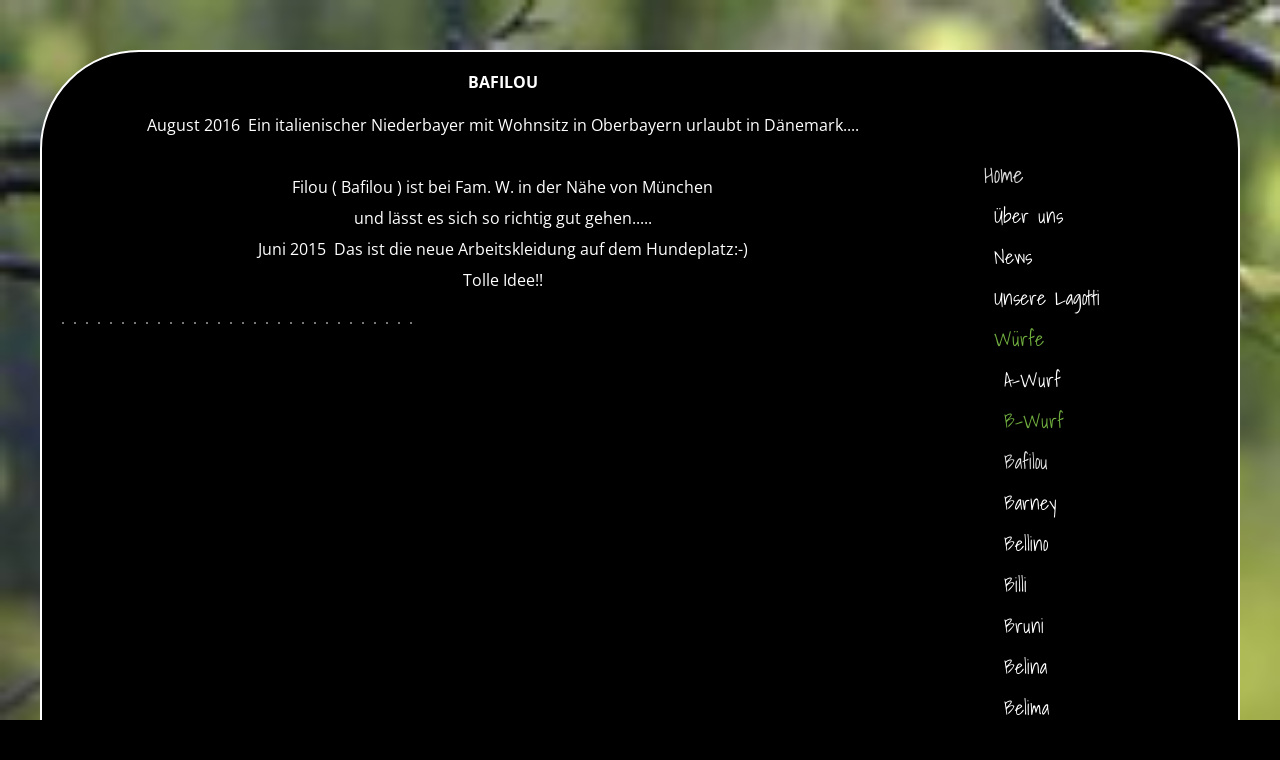

--- FILE ---
content_type: text/html; charset=UTF-8
request_url: https://www.lagotto-eisenbarth.de/67.html
body_size: 6713
content:
<!DOCTYPE html>
<html lang="de">
<head>
	<meta charset="UTF-8">
	<link rel="preconnect" href="https://resources.page4.com" crossorigin="anonymous"/>
	<title>Lagotto Romagnolo Hobbyzucht in Beverstedt - Bafilou</title>
	<meta name="msapplication-config" content="none"/>
	<meta name="viewport" content="width=device-width, initial-scale=1" />
	<meta name="author" content="Christa Eisenbarth" />
	<meta name="description" content="Liebevolle Lagotto Romagnolo Zucht in Beverstedt Niedersachsen. Mit viel Liebe und Sachverstand züchten wir italienische Trüffelhunde, haben einen eigenen Lagotto Romagnolo Deckrüden und zeitweise Lagotto Romagnolo Welpen nur in beste Hände abzugeben.Unser Zwingername ist Casa Illare. Wir züchten im VDH." />
	<meta property="og:title" content="Lagotto Romagnolo Hobbyzucht in Beverstedt - Bafilou" />
	<meta property="og:description" content="Liebevolle Lagotto Romagnolo Zucht in Beverstedt Niedersachsen. Mit viel Liebe und Sachverstand züchten wir italienische Trüffelhunde, haben einen eigenen Lagotto Romagnolo Deckrüden und zeitweise Lagotto Romagnolo Welpen nur in beste Hände abzugeben.Unser Zwingername ist Casa Illare. Wir züchten im VDH." />
	<meta property="og:type" content="website" />
	<meta property="og:url" content="https://www.lagotto-eisenbarth.de/67.html" />
	<meta property="og:image" content="https://www.lagotto-eisenbarth.de/pa047710-004_c1200_1200.jpg" />
	<meta property="og:image:secure_url" content="https://www.lagotto-eisenbarth.de/pa047710-004_c1200_1200.jpg" />
	<meta property="og:image:width" content="427" />
	<meta property="og:image:height" content="450" />
	<link rel="stylesheet" type="text/css" id="p4_layout_style" href="/layout-1-af3dc0d5a6-278c08ac.css" />
	<link rel="stylesheet" type="text/css" href="/system/templates/client.css.german?278c08ac" />
	<link rel="stylesheet" type="text/css" href="/system/mods/mod.cookie_consent.css?278c08ac" />
	<link rel="stylesheet" type="text/css" href="/system/shared/ext/lightbox/lightbox.min.css?278c08ac" />
	<link rel="stylesheet" type="text/css" href="/system/content/gallery/content.gallery.css?278c08ac" />
	<script src="/system/shared/ext/jquery.js?278c08ac" type="text/javascript"></script>
	<script src="/system/mods/mod.layout_to_top.js?278c08ac" type="text/javascript" defer></script>
	<script src="/system/shared/ext/lightbox/lightbox.min.js?278c08ac" type="text/javascript" defer></script>
	<style type="text/css">
	.p4-cnt-richtext hr {color:inherit;border: 1px solid currentColor;}
#gallery_434 img {padding:0px;margin:5px;width:100px;height:100px;border:1px solid #777777;background-position: center center;}
.p4-cnt-imageonly figure {position:relative;line-height:0;max-width:100%;overflow:hidden;}
.p4-cnt-imageonly figure a {display:inline;line-height:0 !important;}
.p4-cnt-imageonly img {width:100%;height:auto;}
#cnt1479 figure {margin:0 auto 0 auto;width:230px;}
#cnt1479 img, #cnt1479 canvas {box-sizing: border-box;border:0px solid #000000;border-radius:0px;}
#cnt406 .dCol:nth-child(1),#cnt744 .dCol:nth-child(1) {width:100%;}
	</style>
	<script type="text/javascript">const lazyLoadContentImages=c=>{document.querySelectorAll("#cnt"+c+" img").forEach(a=>{var b=a.getAttribute("src");b.includes("_c100_100")&&(b=b.replace("_c100_100","_c"+Math.round(a.clientWidth*Math.min(2,window.devicePixelRatio?window.devicePixelRatio:1))+"_"+Math.round(a.clientHeight*Math.min(2,window.devicePixelRatio?window.devicePixelRatio:1))),a.setAttribute("src",b),a.style.width=Math.round(a.clientWidth)+"px")})};
const lazyLoadBackgroundImages=(n,d="g",o=0,a=0)=>{const e=document.querySelectorAll(n);e.forEach(n=>{var e,i=getComputedStyle(n);"fixed"===i.backgroundAttachment&&(o=window.innerWidth,a=window.innerHeight);const t=i.backgroundImage;t&&t.includes("_c100_100")&&(e=Math.min(window.innerWidth,Math.round(o||n.clientWidth))*Math.min(2,window.devicePixelRatio||1),i=Math.min(window.innerHeight,Math.round(a||n.clientHeight))*Math.min(2,window.devicePixelRatio||1),n.style.backgroundImage=t.replace("_c100_100","_"+d+e+"_"+i))})};


var p4SiteConfig = {'privConsent': {'text':'','link_text':'','button_allow':'','button_deny':'','mode': 1, 'link': "/datenschutz.html"}};

</script>
	

</head>
<body class="p4_layout_2 c4p-layout-2 c4p_background_99 p4-bg-fade-3 responsive"><div class="p4-bg-slide slide-0"></div><div class="p4-bg-slide slide-1"></div><div class="p4-bg-slide slide-2"></div><div class="c4p_main_margin">	<div id="c4p_main" class="p4-layout-element p4-flex-box c4p_main_width c4p_background_0 c4p_border_0"  >				<div class="p4-flex-dynamic">															<div id="c4p_center_cnt" class="c4p_background_2 c4p_border_2 c4p_autoheight_master "  >	<div id="cnt405" role="main" class="dCtr"><div id="cnt406" class="dRow p4-row " data-column-count="1">
	<div class="row__background "></div>
	<div class="row__column-wrap">
		<div id="cnt407" class="dCol"><div id="cnt431" class="dCon p4-cnt-richtext"><div><p style="text-align: center;"><strong>BAFILOU</strong></p></div></div><div id="cnt435" class="dCon p4-cnt-richtext"><div><p style="text-align: center;">August 2016&nbsp; Ein italienischer Niederbayer mit Wohnsitz in Oberbayern urlaubt in D&auml;nemark....</p><p style="text-align: center;">&nbsp;</p><p style="text-align: center;">Filou ( Bafilou ) ist bei Fam. W. in der N&auml;he von M&uuml;nchen</p><p style="text-align: center;">und l&auml;sst es sich so richtig gut gehen.....</p><p style="text-align: center;">Juni 2015&nbsp; Das ist die neue Arbeitskleidung auf dem Hundeplatz:-)</p><p style="text-align: center;">Tolle Idee!!</p></div></div><div id="cnt434" class="dCon p4-cnt-gallery"><div id="gallery_434" class="p4-gallery-legacyjs"><a href="/bafilou08082016_c1000_800.jpg" data-lightbox="gallery_434" data-title="" tabindex="-1" aria-hidden="true"><img style="background-image: url(/bafilou08082016_f100_100.jpg);" src="/system/sysimg/dot.gif" alt="" {section_condition_n:caption} aria-hidden="true"{/section_condition_n:caption}/></a><a href="/bafilou06062015-1_c1000_800.jpg" data-lightbox="gallery_434" data-title="" tabindex="-1" aria-hidden="true"><img style="background-image: url(/bafilou06062015-1_f100_100.jpg);" src="/system/sysimg/dot.gif" alt="" {section_condition_n:caption} aria-hidden="true"{/section_condition_n:caption}/></a><a href="/bafilou041004_c1000_800.jpg" data-lightbox="gallery_434" data-title="" tabindex="-1" aria-hidden="true"><img style="background-image: url(/bafilou041004_f100_100.jpg);" src="/system/sysimg/dot.gif" alt="" {section_condition_n:caption} aria-hidden="true"{/section_condition_n:caption}/></a><a href="/bafilou-10062014b_c1000_800.jpg" data-lightbox="gallery_434" data-title="" tabindex="-1" aria-hidden="true"><img style="background-image: url(/bafilou-10062014b_f100_100.jpg);" src="/system/sysimg/dot.gif" alt="" {section_condition_n:caption} aria-hidden="true"{/section_condition_n:caption}/></a><a href="/bafilou-10062014_c1000_800.jpg" data-lightbox="gallery_434" data-title="" tabindex="-1" aria-hidden="true"><img style="background-image: url(/bafilou-10062014_f100_100.jpg);" src="/system/sysimg/dot.gif" alt="" {section_condition_n:caption} aria-hidden="true"{/section_condition_n:caption}/></a><a href="/bafilou-10062014a_c1000_800.jpg" data-lightbox="gallery_434" data-title="" tabindex="-1" aria-hidden="true"><img style="background-image: url(/bafilou-10062014a_f100_100.jpg);" src="/system/sysimg/dot.gif" alt="" {section_condition_n:caption} aria-hidden="true"{/section_condition_n:caption}/></a><a href="/eisenbart-lagotti2_c1000_800.jpg" data-lightbox="gallery_434" data-title="" tabindex="-1" aria-hidden="true"><img style="background-image: url(/eisenbart-lagotti2_f100_100.jpg);" src="/system/sysimg/dot.gif" alt="" {section_condition_n:caption} aria-hidden="true"{/section_condition_n:caption}/></a><a href="/eisenbart-lagotti1_c1000_800.jpg" data-lightbox="gallery_434" data-title="" tabindex="-1" aria-hidden="true"><img style="background-image: url(/eisenbart-lagotti1_f100_100.jpg);" src="/system/sysimg/dot.gif" alt="" {section_condition_n:caption} aria-hidden="true"{/section_condition_n:caption}/></a><a href="/eisenbart-lagotti_c1000_800.jpg" data-lightbox="gallery_434" data-title="" tabindex="-1" aria-hidden="true"><img style="background-image: url(/eisenbart-lagotti_f100_100.jpg);" src="/system/sysimg/dot.gif" alt="" {section_condition_n:caption} aria-hidden="true"{/section_condition_n:caption}/></a><a href="/eisenbart-lagott4_c1000_800.jpg" data-lightbox="gallery_434" data-title="" tabindex="-1" aria-hidden="true"><img style="background-image: url(/eisenbart-lagott4_f100_100.jpg);" src="/system/sysimg/dot.gif" alt="" {section_condition_n:caption} aria-hidden="true"{/section_condition_n:caption}/></a><a href="/c-1_c1000_800.jpg" data-lightbox="gallery_434" data-title="" tabindex="-1" aria-hidden="true"><img style="background-image: url(/c-1_f100_100.jpg);" src="/system/sysimg/dot.gif" alt="" {section_condition_n:caption} aria-hidden="true"{/section_condition_n:caption}/></a><a href="/bafilou-10062014d_c1000_800.jpg" data-lightbox="gallery_434" data-title="" tabindex="-1" aria-hidden="true"><img style="background-image: url(/bafilou-10062014d_f100_100.jpg);" src="/system/sysimg/dot.gif" alt="" {section_condition_n:caption} aria-hidden="true"{/section_condition_n:caption}/></a><a href="/bafilou-10062014c_c1000_800.jpg" data-lightbox="gallery_434" data-title="" tabindex="-1" aria-hidden="true"><img style="background-image: url(/bafilou-10062014c_f100_100.jpg);" src="/system/sysimg/dot.gif" alt="" {section_condition_n:caption} aria-hidden="true"{/section_condition_n:caption}/></a><a href="/eisenbart-lagotti6_c1000_800.jpg" data-lightbox="gallery_434" data-title="" tabindex="-1" aria-hidden="true"><img style="background-image: url(/eisenbart-lagotti6_f100_100.jpg);" src="/system/sysimg/dot.gif" alt="" {section_condition_n:caption} aria-hidden="true"{/section_condition_n:caption}/></a><a href="/eisenbart-lagotti5_c1000_800.jpg" data-lightbox="gallery_434" data-title="" tabindex="-1" aria-hidden="true"><img style="background-image: url(/eisenbart-lagotti5_f100_100.jpg);" src="/system/sysimg/dot.gif" alt="" {section_condition_n:caption} aria-hidden="true"{/section_condition_n:caption}/></a><a href="/eisenbart-lagotti3_c1000_800.jpg" data-lightbox="gallery_434" data-title="" tabindex="-1" aria-hidden="true"><img style="background-image: url(/eisenbart-lagotti3_f100_100.jpg);" src="/system/sysimg/dot.gif" alt="" {section_condition_n:caption} aria-hidden="true"{/section_condition_n:caption}/></a><a href="/eisenbart-lagott43_c1000_800.jpg" data-lightbox="gallery_434" data-title="" tabindex="-1" aria-hidden="true"><img style="background-image: url(/eisenbart-lagott43_f100_100.jpg);" src="/system/sysimg/dot.gif" alt="" {section_condition_n:caption} aria-hidden="true"{/section_condition_n:caption}/></a><a href="/filou07042014_c1000_800.jpg" data-lightbox="gallery_434" data-title="" tabindex="-1" aria-hidden="true"><img style="background-image: url(/filou07042014_f100_100.jpg);" src="/system/sysimg/dot.gif" alt="" {section_condition_n:caption} aria-hidden="true"{/section_condition_n:caption}/></a><a href="/filou21022014a_c1000_800.jpg" data-lightbox="gallery_434" data-title="" tabindex="-1" aria-hidden="true"><img style="background-image: url(/filou21022014a_f100_100.jpg);" src="/system/sysimg/dot.gif" alt="" {section_condition_n:caption} aria-hidden="true"{/section_condition_n:caption}/></a><a href="/filou21022014d_c1000_800.jpg" data-lightbox="gallery_434" data-title="" tabindex="-1" aria-hidden="true"><img style="background-image: url(/filou21022014d_f100_100.jpg);" src="/system/sysimg/dot.gif" alt="" {section_condition_n:caption} aria-hidden="true"{/section_condition_n:caption}/></a><a href="/filou21022014c_c1000_800.jpg" data-lightbox="gallery_434" data-title="" tabindex="-1" aria-hidden="true"><img style="background-image: url(/filou21022014c_f100_100.jpg);" src="/system/sysimg/dot.gif" alt="" {section_condition_n:caption} aria-hidden="true"{/section_condition_n:caption}/></a><a href="/filou21022014b_c1000_800.jpg" data-lightbox="gallery_434" data-title="" tabindex="-1" aria-hidden="true"><img style="background-image: url(/filou21022014b_f100_100.jpg);" src="/system/sysimg/dot.gif" alt="" {section_condition_n:caption} aria-hidden="true"{/section_condition_n:caption}/></a><a href="/bafilou29012014_c1000_800.jpg" data-lightbox="gallery_434" data-title="" tabindex="-1" aria-hidden="true"><img style="background-image: url(/bafilou29012014_f100_100.jpg);" src="/system/sysimg/dot.gif" alt="" {section_condition_n:caption} aria-hidden="true"{/section_condition_n:caption}/></a><a href="/bafilou29012014a_c1000_800.jpg" data-lightbox="gallery_434" data-title="" tabindex="-1" aria-hidden="true"><img style="background-image: url(/bafilou29012014a_f100_100.jpg);" src="/system/sysimg/dot.gif" alt="" {section_condition_n:caption} aria-hidden="true"{/section_condition_n:caption}/></a><a href="/bafilou19112013_c1000_800.jpg" data-lightbox="gallery_434" data-title="" tabindex="-1" aria-hidden="true"><img style="background-image: url(/bafilou19112013_f100_100.jpg);" src="/system/sysimg/dot.gif" alt="" {section_condition_n:caption} aria-hidden="true"{/section_condition_n:caption}/></a><a href="/bafilou-1_c1000_800.jpg" data-lightbox="gallery_434" data-title="" tabindex="-1" aria-hidden="true"><img style="background-image: url(/bafilou-1_f100_100.jpg);" src="/system/sysimg/dot.gif" alt="" {section_condition_n:caption} aria-hidden="true"{/section_condition_n:caption}/></a><a href="/bafilou1-2_c1000_800.jpg" data-lightbox="gallery_434" data-title="" tabindex="-1" aria-hidden="true"><img style="background-image: url(/bafilou1-2_f100_100.jpg);" src="/system/sysimg/dot.gif" alt="" {section_condition_n:caption} aria-hidden="true"{/section_condition_n:caption}/></a><a href="/bafilou_c1000_800.jpg" data-lightbox="gallery_434" data-title="" tabindex="-1" aria-hidden="true"><img style="background-image: url(/bafilou_f100_100.jpg);" src="/system/sysimg/dot.gif" alt="" {section_condition_n:caption} aria-hidden="true"{/section_condition_n:caption}/></a><a href="/bafilou1_c1000_800.jpg" data-lightbox="gallery_434" data-title="" tabindex="-1" aria-hidden="true"><img style="background-image: url(/bafilou1_f100_100.jpg);" src="/system/sysimg/dot.gif" alt="" {section_condition_n:caption} aria-hidden="true"{/section_condition_n:caption}/></a><a href="/bafilou2_c1000_800.jpg" data-lightbox="gallery_434" data-title="" tabindex="-1" aria-hidden="true"><img style="background-image: url(/bafilou2_f100_100.jpg);" src="/system/sysimg/dot.gif" alt="" {section_condition_n:caption} aria-hidden="true"{/section_condition_n:caption}/></a></div></div></div>

	</div>
</div></div>
</div>											</div>			<div id="c4p_sidebar_2" class="p4-flex-static c4p_background_5 c4p_border_5 c4p_sidebar_2_ctr c4p_sidebar_2_width c4p_sidebar_2_margin "  >		<div id="c4p_sidebar_2_cnt" class="c4p_autoheight">			<div role="navigation" aria-label="Hauptnavigation" class="c4p_nav_vertical c4p_nav_1 c4p_subnav_1 c4p_subnav_2 c4p_subnav_3 nav1"><ul class="nav_l_0"><li class="nav_c"><a href="/" title="Lagotto Romagnolo Bayern" data-state="parent">Home</a><ul class="nav_l_1"><li class="nav_n"><a href="/25.html" title="">Über uns</a></li><li class="nav_n"><a href="/41.html" title="">News</a></li><li class="nav_n"><a href="/58.html" title="">Unsere Lagotti</a></li><li class="nav_c"><a href="/102.html" title="" data-state="parent">Würfe</a><ul class="nav_l_2"><li class="nav_n"><a href="/59.html" title="">A-Wurf</a></li><li class="nav_c"><a href="/60.html" title="" data-state="parent">B-Wurf</a><ul class="nav_l_3"><li class="nav_a"><a href="/67.html#" title="">Bafilou</a></li><li class="nav_n"><a href="/63.html" title="">Barney</a></li><li class="nav_n"><a href="/61.html" title="">Bellino</a></li><li class="nav_n"><a href="/64.html" title="">Billi</a></li><li class="nav_n"><a href="/66.html" title="">Bruni</a></li><li class="nav_n"><a href="/68.html" title="">Belina</a></li><li class="nav_n"><a href="/65.html" title="">Belima</a></li><li class="nav_n"><a href="/62.html" title="">Beppina</a></li><li class="nav_n"><a href="/72.html" title="">Bonita</a></li><li class="nav_n"><a href="/73.html" title="">Bonnie</a></li></ul></li><li class="nav_n"><a href="/74.html" title="">C-Wurf</a></li><li class="nav_n"><a href="/86.html" title="Lagotto Romagnolo Welpen 2015">D-Wurf </a></li><li class="nav_n"><a href="/101.html" title="">E Wurf</a></li><li class="nav_n"><a href="/109.html" title="">F-Wurf</a></li><li class="nav_n"><a href="/118.html" title="">G-Wurf</a></li><li class="nav_n"><a href="/124.html" title="">H-Wurf</a></li><li class="nav_n"><a href="/i-wurf-1.html" title="">I-Wurf</a></li><li class="nav_n"><a href="/i-wurf.html" title="">J-Wurf</a></li><li class="nav_n"><a href="/125.html" title="">K-Wurf</a></li><li class="nav_n"><a href="/wurfplanung-2023.html" title="">L-Wurf</a></li><li class="nav_n"><a href="/m-wurf-1.html" title="">M-Wurf</a></li></ul></li></ul></li><li class="nav_n"><a href="/57.html" title="">Fotos</a></li><li class="nav_n"><a href="/56.html" title="">Unser Futter</a></li><li class="nav_n"><a href="/37.html" title="">Kontakt</a></li><li class="nav_n"><a href="/35.html" title="">Impressum</a></li><li class="nav_n"><a href="/datenschutz.html" title="">Datenschutzerklärung</a></li></ul></div><div role="complementary" class="dCtr p4-container p4-static-container" id="cnt1" data-content-id="1"><div id="cnt744" class="dRow p4-row " data-column-count="1">
	<div class="row__background "></div>
	<div class="row__column-wrap">
		<div id="cnt745" class="dCol"><div id="cnt1480" class="dCon p4-cnt-richtext"><div><p style="text-align: center;">Mitglied im LRZ e.V.</p></div></div><div id="cnt1479" class="dCon p4-cnt-imageonly"><figure  aria-label="Externer Link zu https://lagottoverein.de/"><a href="https://lagottoverein.de/" target="_blank" aria-label="Externer Link zu https://lagottoverein.de/" ><picture><img src="/10-lrz-logo_c100_100.jpg" title="" alt="" style="filter: none" width="230" height="164"/></picture></a></figure><script>lazyLoadContentImages(1479)</script></div></div>

	</div>
</div></div>		</div>	</div>				</div></div><aside id="c4p_copyright" role="complementary" aria-hidden="true">Created with <a class="c4p_cr_link" style="color:#000000" href="https://de.page4.com" title="Zur page4 Seite.Achtung Sie verlassen die aktuelle Seite.">page4</a>&nbsp;&nbsp;<a class="c4p_cr_link" href="/admin.php" style="color:#000000" title="Login">Login</a></aside><section id="p4-mobile-nav" class="style-1" aria-hidden="true">	<header>		<a href="/" class="title" aria-label="Zur Startseite" title="Zur Startseite" tabindex="-1">			Lagotto Romagnolo Hobbyzucht in Beverstedt		</a>		<a href="/" class="cart" aria-label="Zum Warenkorb" title="Zum Warenkorb" tabindex="-1">			<svg xmlns="http://www.w3.org/2000/svg" viewBox="0 0 24 24" width="24" height="24"><defs><style>.cls-1{fill:none;}</style></defs><path class="cls-1" d="M0,0H24V24H0ZM18.31,6l-2.76,5Z"/><path d="M7,18a2,2,0,1,0,2,2A2,2,0,0,0,7,18Z"/><path d="M17,18a2,2,0,1,0,2,2A2,2,0,0,0,17,18Z"/><path d="M7.17,14.75l0-.12L8.1,13h7.45a2,2,0,0,0,1.75-1l3.86-7L19.42,4h0l-1.1,2-2.76,5h-7l-.13-.27L6.16,6l-1-2L4.27,2H1V4H3l3.6,7.59L5.25,14A1.93,1.93,0,0,0,5,15a2,2,0,0,0,2,2H19V15H7.42A.25.25,0,0,1,7.17,14.75Z"/></svg>			<span>0</span>		</a>		<div class="toggle">			<svg class="menu_btn" xmlns="http://www.w3.org/2000/svg" height="24" viewBox="0 0 24 24" width="24"><path d="M0 0h24v24H0z" fill="none"/><path d="M3 18h18v-2H3v2zm0-5h18v-2H3v2zm0-7v2h18V6H3z"/></svg><svg class="close_btn" xmlns="http://www.w3.org/2000/svg" height="24" viewBox="0 0 24 24" width="24"><path d="M0 0h24v24H0z" fill="none"/><path d="M19 6.41L17.59 5 12 10.59 6.41 5 5 6.41 10.59 12 5 17.59 6.41 19 12 13.41 17.59 19 19 17.59 13.41 12z"/></svg>		</div>	</header>	<nav>		<ul><li class="nav_c" data-type="page-index"><a href="/"  tabindex="-1">Home</a>	<div class="toggle">		<svg xmlns="http://www.w3.org/2000/svg" height="24" viewBox="0 0 24 24" width="24"><path d="M0 0h24v24H0z" fill="none"/><path d="M7.41 15.41L12 10.83l4.59 4.58L18 14l-6-6-6 6z"/></svg>		<svg xmlns="http://www.w3.org/2000/svg" height="24" viewBox="0 0 24 24" width="24"><path d="M0 0h24v24H0V0z" fill="none"/><path d="M7.41 8.59L12 13.17l4.59-4.58L18 10l-6 6-6-6 1.41-1.41z"/></svg>	</div>	<ul class="level-1">		<li class="nav_n" data-type="page"><a href="/25.html" title="" tabindex="-1">Über uns</a></li><li class="nav_n" data-type="page"><a href="/41.html" title="" tabindex="-1">News</a></li><li class="nav_n" data-type="page"><a href="/58.html" title="" data-isparent="1" tabindex="-1">Unsere Lagotti</a>	<div class="toggle">		<svg xmlns="http://www.w3.org/2000/svg" height="24" viewBox="0 0 24 24" width="24"><path d="M0 0h24v24H0z" fill="none"/><path d="M7.41 15.41L12 10.83l4.59 4.58L18 14l-6-6-6 6z"/></svg>		<svg xmlns="http://www.w3.org/2000/svg" height="24" viewBox="0 0 24 24" width="24"><path d="M0 0h24v24H0V0z" fill="none"/><path d="M7.41 8.59L12 13.17l4.59-4.58L18 10l-6 6-6-6 1.41-1.41z"/></svg>	</div>	<ul class="level-2">		<li class="nav_n" data-type="page"><a href="/53.html" title="" data-isparent="1" tabindex="-1">Deckrüden</a>	<div class="toggle">		<svg xmlns="http://www.w3.org/2000/svg" height="24" viewBox="0 0 24 24" width="24"><path d="M0 0h24v24H0z" fill="none"/><path d="M7.41 15.41L12 10.83l4.59 4.58L18 14l-6-6-6 6z"/></svg>		<svg xmlns="http://www.w3.org/2000/svg" height="24" viewBox="0 0 24 24" width="24"><path d="M0 0h24v24H0V0z" fill="none"/><path d="M7.41 8.59L12 13.17l4.59-4.58L18 10l-6 6-6-6 1.41-1.41z"/></svg>	</div>	<ul class="level-3">		<li class="nav_n" data-type="page"><a href="/hercules.html" title="" tabindex="-1">Casa Illare Hercules</a></li><li class="nav_n" data-type="page"><a href="/100.html" title="" tabindex="-1">Casa Illare Bellino</a></li><li class="nav_n" data-type="page"><a href="/88.html" title="" tabindex="-1">Casa Illare Barney</a></li><li class="nav_n" data-type="page"><a href="/89.html" title="" tabindex="-1">Casa Illare Anselmo</a></li>	</ul></li><li class="nav_n" data-type="page"><a href="/50.html" title="" data-isparent="1" tabindex="-1">Hündin</a>	<div class="toggle">		<svg xmlns="http://www.w3.org/2000/svg" height="24" viewBox="0 0 24 24" width="24"><path d="M0 0h24v24H0z" fill="none"/><path d="M7.41 15.41L12 10.83l4.59 4.58L18 14l-6-6-6 6z"/></svg>		<svg xmlns="http://www.w3.org/2000/svg" height="24" viewBox="0 0 24 24" width="24"><path d="M0 0h24v24H0V0z" fill="none"/><path d="M7.41 8.59L12 13.17l4.59-4.58L18 10l-6 6-6-6 1.41-1.41z"/></svg>	</div>	<ul class="level-3">		<li class="nav_n" data-type="page"><a href="/tessa.html" title="" tabindex="-1">Tessa</a></li>	</ul></li><li class="nav_n" data-type="page"><a href="/im-ruhestand.html" title="" data-isparent="1" tabindex="-1">Im Ruhestand</a>	<div class="toggle">		<svg xmlns="http://www.w3.org/2000/svg" height="24" viewBox="0 0 24 24" width="24"><path d="M0 0h24v24H0z" fill="none"/><path d="M7.41 15.41L12 10.83l4.59 4.58L18 14l-6-6-6 6z"/></svg>		<svg xmlns="http://www.w3.org/2000/svg" height="24" viewBox="0 0 24 24" width="24"><path d="M0 0h24v24H0V0z" fill="none"/><path d="M7.41 8.59L12 13.17l4.59-4.58L18 10l-6 6-6-6 1.41-1.41z"/></svg>	</div>	<ul class="level-3">		<li class="nav_n" data-type="page"><a href="/121.html" title="" tabindex="-1">Bella</a></li><li class="nav_n" data-type="page"><a href="/lisa.html" title="" tabindex="-1">Lisa</a></li><li class="nav_n" data-type="page"><a href="/75.html" title="" tabindex="-1">Anita</a></li><li class="nav_n" data-type="page"><a href="/87.html" title="" tabindex="-1">Eros</a></li>	</ul></li>	</ul></li><li class="nav_c" data-type="page"><a href="/102.html" title="" data-isparent="1" tabindex="-1">Würfe</a>	<div class="toggle">		<svg xmlns="http://www.w3.org/2000/svg" height="24" viewBox="0 0 24 24" width="24"><path d="M0 0h24v24H0z" fill="none"/><path d="M7.41 15.41L12 10.83l4.59 4.58L18 14l-6-6-6 6z"/></svg>		<svg xmlns="http://www.w3.org/2000/svg" height="24" viewBox="0 0 24 24" width="24"><path d="M0 0h24v24H0V0z" fill="none"/><path d="M7.41 8.59L12 13.17l4.59-4.58L18 10l-6 6-6-6 1.41-1.41z"/></svg>	</div>	<ul class="level-2">		<li class="nav_n" data-type="page"><a href="/59.html" title="" data-isparent="1" tabindex="-1">A-Wurf</a>	<div class="toggle">		<svg xmlns="http://www.w3.org/2000/svg" height="24" viewBox="0 0 24 24" width="24"><path d="M0 0h24v24H0z" fill="none"/><path d="M7.41 15.41L12 10.83l4.59 4.58L18 14l-6-6-6 6z"/></svg>		<svg xmlns="http://www.w3.org/2000/svg" height="24" viewBox="0 0 24 24" width="24"><path d="M0 0h24v24H0V0z" fill="none"/><path d="M7.41 8.59L12 13.17l4.59-4.58L18 10l-6 6-6-6 1.41-1.41z"/></svg>	</div>	<ul class="level-3">		<li class="nav_n" data-type="page"><a href="/99.html" title="" tabindex="-1">Alinus</a></li><li class="nav_n" data-type="page"><a href="/70.html" title="" tabindex="-1">Anton</a></li><li class="nav_n" data-type="page"><a href="/71.html" title="" tabindex="-1">Anselmo</a></li><li class="nav_n" data-type="page"><a href="/78.html" title="" tabindex="-1">Amadeus</a></li><li class="nav_n" data-type="page"><a href="/98.html" title="" tabindex="-1">Anuk</a></li>	</ul></li><li class="nav_c" data-type="page"><a href="/60.html" title="" data-isparent="1" tabindex="-1">B-Wurf</a>	<div class="toggle">		<svg xmlns="http://www.w3.org/2000/svg" height="24" viewBox="0 0 24 24" width="24"><path d="M0 0h24v24H0z" fill="none"/><path d="M7.41 15.41L12 10.83l4.59 4.58L18 14l-6-6-6 6z"/></svg>		<svg xmlns="http://www.w3.org/2000/svg" height="24" viewBox="0 0 24 24" width="24"><path d="M0 0h24v24H0V0z" fill="none"/><path d="M7.41 8.59L12 13.17l4.59-4.58L18 10l-6 6-6-6 1.41-1.41z"/></svg>	</div>	<ul class="level-3">		<li class="nav_a" data-type="page"><a href="/67.html#" title="" tabindex="-1">Bafilou</a></li><li class="nav_n" data-type="page"><a href="/63.html" title="" tabindex="-1">Barney</a></li><li class="nav_n" data-type="page"><a href="/61.html" title="" tabindex="-1">Bellino</a></li><li class="nav_n" data-type="page"><a href="/64.html" title="" tabindex="-1">Billi</a></li><li class="nav_n" data-type="page"><a href="/66.html" title="" tabindex="-1">Bruni</a></li><li class="nav_n" data-type="page"><a href="/68.html" title="" tabindex="-1">Belina</a></li><li class="nav_n" data-type="page"><a href="/65.html" title="" tabindex="-1">Belima</a></li><li class="nav_n" data-type="page"><a href="/62.html" title="" tabindex="-1">Beppina</a></li><li class="nav_n" data-type="page"><a href="/72.html" title="" tabindex="-1">Bonita</a></li><li class="nav_n" data-type="page"><a href="/73.html" title="" tabindex="-1">Bonnie</a></li>	</ul></li><li class="nav_n" data-type="page"><a href="/74.html" title="" data-isparent="1" tabindex="-1">C-Wurf</a>	<div class="toggle">		<svg xmlns="http://www.w3.org/2000/svg" height="24" viewBox="0 0 24 24" width="24"><path d="M0 0h24v24H0z" fill="none"/><path d="M7.41 15.41L12 10.83l4.59 4.58L18 14l-6-6-6 6z"/></svg>		<svg xmlns="http://www.w3.org/2000/svg" height="24" viewBox="0 0 24 24" width="24"><path d="M0 0h24v24H0V0z" fill="none"/><path d="M7.41 8.59L12 13.17l4.59-4.58L18 10l-6 6-6-6 1.41-1.41z"/></svg>	</div>	<ul class="level-3">		<li class="nav_n" data-type="page"><a href="/80.html" title="" tabindex="-1">Chewbaka</a></li><li class="nav_n" data-type="page"><a href="/84.html" title="" tabindex="-1">Cora</a></li><li class="nav_n" data-type="page"><a href="/79.html" title="" tabindex="-1">Chilli</a></li><li class="nav_n" data-type="page"><a href="/81.html" title="" tabindex="-1">Coco</a></li><li class="nav_n" data-type="page"><a href="/82.html" title="" tabindex="-1">Carlo</a></li><li class="nav_n" data-type="page"><a href="/83.html" title="" tabindex="-1">Chester</a></li><li class="nav_n" data-type="page"><a href="/85.html" title="" tabindex="-1">Clemens</a></li>	</ul></li><li class="nav_n" data-type="page"><a href="/86.html" title="Lagotto Romagnolo Welpen 2015" data-isparent="1" tabindex="-1">D-Wurf </a>	<div class="toggle">		<svg xmlns="http://www.w3.org/2000/svg" height="24" viewBox="0 0 24 24" width="24"><path d="M0 0h24v24H0z" fill="none"/><path d="M7.41 15.41L12 10.83l4.59 4.58L18 14l-6-6-6 6z"/></svg>		<svg xmlns="http://www.w3.org/2000/svg" height="24" viewBox="0 0 24 24" width="24"><path d="M0 0h24v24H0V0z" fill="none"/><path d="M7.41 8.59L12 13.17l4.59-4.58L18 10l-6 6-6-6 1.41-1.41z"/></svg>	</div>	<ul class="level-3">		<li class="nav_n" data-type="page"><a href="/91.html" title="" tabindex="-1">Django</a></li><li class="nav_n" data-type="page"><a href="/92.html" title="" tabindex="-1">Don Camillo</a></li><li class="nav_n" data-type="page"><a href="/90.html" title="" tabindex="-1">Dolce</a></li><li class="nav_n" data-type="page"><a href="/97.html" title="" tabindex="-1">Daudi</a></li><li class="nav_n" data-type="page"><a href="/94.html" title="" tabindex="-1">Dago</a></li><li class="nav_n" data-type="page"><a href="/95.html" title="" tabindex="-1">Diego</a></li><li class="nav_n" data-type="page"><a href="/96.html" title="" tabindex="-1">Dorato</a></li>	</ul></li><li class="nav_n" data-type="page"><a href="/101.html" title="" data-isparent="1" tabindex="-1">E Wurf</a>	<div class="toggle">		<svg xmlns="http://www.w3.org/2000/svg" height="24" viewBox="0 0 24 24" width="24"><path d="M0 0h24v24H0z" fill="none"/><path d="M7.41 15.41L12 10.83l4.59 4.58L18 14l-6-6-6 6z"/></svg>		<svg xmlns="http://www.w3.org/2000/svg" height="24" viewBox="0 0 24 24" width="24"><path d="M0 0h24v24H0V0z" fill="none"/><path d="M7.41 8.59L12 13.17l4.59-4.58L18 10l-6 6-6-6 1.41-1.41z"/></svg>	</div>	<ul class="level-3">		<li class="nav_n" data-type="page"><a href="/103.html" title="" tabindex="-1">Eibo</a></li><li class="nav_n" data-type="page"><a href="/104.html" title="" tabindex="-1">Eivy</a></li><li class="nav_n" data-type="page"><a href="/105.html" title="" tabindex="-1">Emiglia</a></li><li class="nav_n" data-type="page"><a href="/106.html" title="" tabindex="-1">Emilia</a></li><li class="nav_n" data-type="page"><a href="/107.html" title="" tabindex="-1">Enrica</a></li><li class="nav_n" data-type="page"><a href="/108.html" title="" tabindex="-1">Enzo</a></li>	</ul></li><li class="nav_n" data-type="page"><a href="/109.html" title="" data-isparent="1" tabindex="-1">F-Wurf</a>	<div class="toggle">		<svg xmlns="http://www.w3.org/2000/svg" height="24" viewBox="0 0 24 24" width="24"><path d="M0 0h24v24H0z" fill="none"/><path d="M7.41 15.41L12 10.83l4.59 4.58L18 14l-6-6-6 6z"/></svg>		<svg xmlns="http://www.w3.org/2000/svg" height="24" viewBox="0 0 24 24" width="24"><path d="M0 0h24v24H0V0z" fill="none"/><path d="M7.41 8.59L12 13.17l4.59-4.58L18 10l-6 6-6-6 1.41-1.41z"/></svg>	</div>	<ul class="level-3">		<li class="nav_n" data-type="page"><a href="/110.html" title="" tabindex="-1">Fausto</a></li><li class="nav_n" data-type="page"><a href="/111.html" title="" tabindex="-1">Fellini</a></li><li class="nav_n" data-type="page"><a href="/112.html" title="" tabindex="-1">Frodo</a></li><li class="nav_n" data-type="page"><a href="/117.html" title="" tabindex="-1">Fredo</a></li><li class="nav_n" data-type="page"><a href="/116.html" title="" tabindex="-1">Finou</a></li><li class="nav_n" data-type="page"><a href="/114.html" title="" tabindex="-1">Filou</a></li><li class="nav_n" data-type="page"><a href="/115.html" title="" tabindex="-1">Finja</a></li><li class="nav_n" data-type="page"><a href="/113.html" title="" tabindex="-1">Fredericke</a></li>	</ul></li><li class="nav_n" data-type="page"><a href="/118.html" title="" tabindex="-1">G-Wurf</a></li><li class="nav_n" data-type="page"><a href="/124.html" title="" tabindex="-1">H-Wurf</a></li><li class="nav_n" data-type="page"><a href="/i-wurf-1.html" title="" tabindex="-1">I-Wurf</a></li><li class="nav_n" data-type="page"><a href="/i-wurf.html" title="" tabindex="-1">J-Wurf</a></li><li class="nav_n" data-type="page"><a href="/125.html" title="" tabindex="-1">K-Wurf</a></li><li class="nav_n" data-type="page"><a href="/wurfplanung-2023.html" title="" tabindex="-1">L-Wurf</a></li><li class="nav_n" data-type="page"><a href="/m-wurf-1.html" title="" tabindex="-1">M-Wurf</a></li>	</ul></li>	</ul></li><li class="nav_n" data-type="page"><a href="/57.html"  tabindex="-1">Fotos </a></li><li class="nav_n" data-type="page"><a href="/56.html"  tabindex="-1">Unser Futter </a></li><li class="nav_n" data-type="page"><a href="/37.html"  tabindex="-1">Kontakt </a></li><li class="nav_n" data-type="page"><a href="/35.html"  tabindex="-1">Impressum </a></li><li class="nav_n" data-type="page"><a href="/datenschutz.html"  tabindex="-1">Datenschutzerklärung </a></li></ul>					</nav></section><script>function toggleMobileMenu() {	document.querySelector("body").classList.toggle("mobile-nav-open");}function localAnchor(e) {	document.querySelector("#p4-mobile-nav header .toggle").click();	let href = this.href;	window.setTimeout(function() {document.location.replace(href);}, 50);	return false;}function toggleParent(e) {	const domParent = this.parentNode;	const shouldBeOpen = !domParent.classList.contains("open");	const domSiblings = domParent.parentNode.children;	for(let i = 0; i < domSiblings.length; i++) {		domSiblings[i].classList.remove("open");		let domSubmenu = domSiblings[i].querySelector("ul");		if (domSubmenu && domSubmenu.style.maxHeight) {			domSubmenu.style.maxHeight = null;		}	}	if (shouldBeOpen) {		domParent.classList.toggle("open");		let domSubmenu = domParent.querySelector("ul");		if (domSubmenu) {			domSubmenu.style.maxHeight = domSubmenu.scrollHeight + "px";			let domParents = [];			let domCurrentParent = domSubmenu.parentNode.parentNode;			while(domCurrentParent.style.maxHeight) {				domCurrentParent.style.maxHeight = "none";				domParents.push(domCurrentParent);				domCurrentParent = domCurrentParent.parentNode.parentNode;			}			window.setTimeout(function() {				for(let i = 0; i < domParents.length; i++) {					domParents[i].style.maxHeight = domParents[i].scrollHeight + "px";				}			}, 500);		}	}	e.preventDefault();	return false;}document.querySelectorAll("#p4-mobile-nav header .toggle")[0].addEventListener("click", toggleMobileMenu);const toggleButtons = document.querySelectorAll("#p4-mobile-nav ul .toggle");for(let i = 0; i < toggleButtons.length; i++) {	toggleButtons[i].addEventListener("click", toggleParent);}const domFolders = document.querySelectorAll("#p4-mobile-nav [data-type='folder']");for(let i = 0; i < domFolders.length; i++) {	domFolders[i].children[0].addEventListener("click", toggleParent);}const domChainParents = document.querySelectorAll("#p4-mobile-nav .nav_c");for(let i = 0; i < domChainParents.length; i++) {	domChainParents[i].classList.toggle("open");	const ul = domChainParents[i].querySelector("ul");	if (ul)		domChainParents[i].querySelector("ul").style.maxHeight = "none";}const domLocalLinks = document.querySelectorAll("#p4-mobile-nav a[href*='#']");for(let i = 0; i < domLocalLinks.length; i++) {	domLocalLinks[i].addEventListener("click", localAnchor);}</script>
<script type="text/javascript">!function(){let e={mode:1,text:"Um unsere Website f\xfcr Sie optimal zu gestalten und fortlaufend verbessern zu k\xf6nnen, verwenden wir Cookies. Sind Sie damit einverstanden?",title:"Cookie-Einstellungen",link_text:"Weitere&nbsp;Informationen",link:"",button_allow:"Ja,&nbsp;ich&nbsp;bin&nbsp;einverstanden",button_deny:"Ablehnen"};function t(){let t=document.createElement("div");t.className="privconsent-box privconsent-mode-"+e.mode,t.setAttribute("aria-label",e.title),t.setAttribute("role","dialog"),t.style.display="none";let n=document.createElement("button");n.className="privconsent-button",n.innerHTML=e.button_deny,n.ariaLabel="Alle Cookies ablehnen",n.type="button",n.tabIndex=0;let o=document.createElement("button");o.className="privconsent-button",o.innerHTML=e.button_allow,o.ariaLabel="Alle Cookies akzeptieren",o.type="button",o.tabIndex=0;let i=e.text;""!==e.link&&(i+=' <a aria-label="Datenschutzerkl\xe4rung und Cookierichtlinie" class="privconsent-link" href="'+e.link+'">'+e.link_text+"</a>");let l=document.createElement("div");l.className="privconsent-info",l.innerHTML=i,t.appendChild(l),t.appendChild(n),t.appendChild(o),document.body.insertBefore(t,document.body.firstChild),n.addEventListener("click",function(){sessionStorage.setItem("privconsent","deny"),t.parentNode.removeChild(t)}),o.addEventListener("click",function(){t.parentNode.removeChild(t),function e(t){let n=new Date;n.setDate(n.getDate()+365);let o=[t+"=1","expires="+n.toUTCString(),"path=/","secure","samesite=lax"];document.cookie=o.join(";")}("privconsent"),document.location.reload()}),[n,o].forEach(e=>{e.addEventListener("keydown",function(t){("Enter"===t.key||" "===t.key)&&(t.preventDefault(),e.click())})})}function n(e){let t="; "+document.cookie,n=t.split("; "+e+"=");return 2===n.length&&"1"===n.pop().split(";").shift()}void 0!==window.p4SiteConfig&&"privConsent"in window.p4SiteConfig&&(e.link=e.link||p4SiteConfig.privConsent.link,e.link_text=p4SiteConfig.privConsent.link_text||e.link_text,e.mode=p4SiteConfig.privConsent.mode||e.mode,e.button_allow=p4SiteConfig.privConsent.button_allow||e.button_allow,e.button_deny=p4SiteConfig.privConsent.button_deny||e.button_deny,e.text=p4SiteConfig.privConsent.text||e.text,n("privconsent")||sessionStorage.getItem("privconsent")||t(),window.addEventListener("load",function(){(n("privconsent")||sessionStorage.getItem("privconsent"))&&n("privconsent")?(function e(){let t=document.querySelectorAll("[data-uses-cookies='1']");for(let n=0;n<t.length;n++){let o=t[n].parentNode;t[n].parentNode.innerHTML=t[n].childNodes[0].data;let i=o.querySelectorAll("script");i.forEach(e=>{let t=document.createElement("script");Array.from(e.attributes).forEach(e=>{t.setAttribute(e.name,e.value)}),t.text=e.text,e.parentNode.replaceChild(t,e)})}"function"==typeof window.p4ActivateGA&&window.p4ActivateGA()}(),"function"==typeof window.p4AllowCookies&&window.p4AllowCookies()):function e(){let t=document.querySelectorAll("[data-placeholder-cookies='1']");for(let n=0;n<t.length;n++)t[n].style.display="block"}()})),window.resetConsent=function e(){sessionStorage.removeItem("privconsent"),document.cookie="privconsent=; expires=Thu, 01 Jan 1970 00:00:01 GMT;",document.location.reload()},window.privacy_consent=t}();
</script>

</body></html>